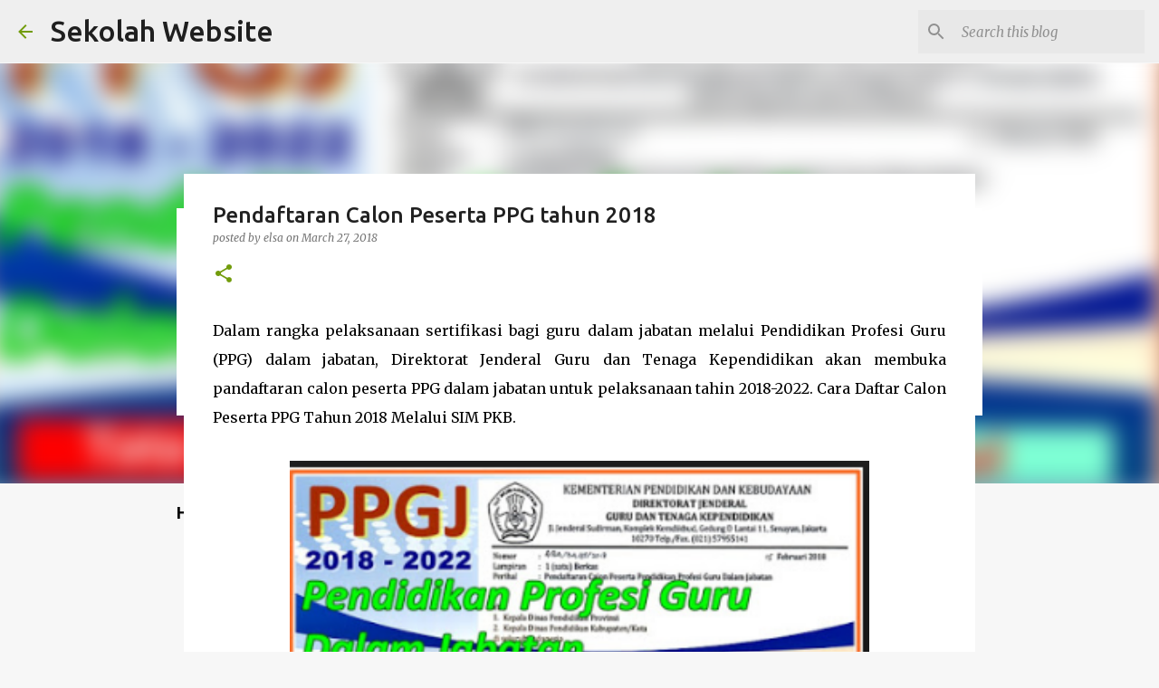

--- FILE ---
content_type: text/html; charset=utf-8
request_url: https://www.google.com/recaptcha/api2/aframe
body_size: 266
content:
<!DOCTYPE HTML><html><head><meta http-equiv="content-type" content="text/html; charset=UTF-8"></head><body><script nonce="J2xhVREeHVXcL-WuDaNxdw">/** Anti-fraud and anti-abuse applications only. See google.com/recaptcha */ try{var clients={'sodar':'https://pagead2.googlesyndication.com/pagead/sodar?'};window.addEventListener("message",function(a){try{if(a.source===window.parent){var b=JSON.parse(a.data);var c=clients[b['id']];if(c){var d=document.createElement('img');d.src=c+b['params']+'&rc='+(localStorage.getItem("rc::a")?sessionStorage.getItem("rc::b"):"");window.document.body.appendChild(d);sessionStorage.setItem("rc::e",parseInt(sessionStorage.getItem("rc::e")||0)+1);localStorage.setItem("rc::h",'1768966667100');}}}catch(b){}});window.parent.postMessage("_grecaptcha_ready", "*");}catch(b){}</script></body></html>

--- FILE ---
content_type: text/plain
request_url: https://www.google-analytics.com/j/collect?v=1&_v=j102&a=677924818&t=pageview&_s=1&dl=http%3A%2F%2Fwww.sekolah.website%2F2018%2F03%2Fpendaftaran-calon-peserta-ppg-tahun-2018.html&ul=en-us%40posix&dt=Pendaftaran%20Calon%20Peserta%20PPG%20tahun%202018&sr=1280x720&vp=1280x720&_u=IEBAAEABAAAAACAAI~&jid=1116207075&gjid=574841233&cid=1380793268.1768966665&tid=UA-57237047-1&_gid=325362117.1768966665&_r=1&_slc=1&z=1175291087
body_size: -451
content:
2,cG-NDVHJM382Q